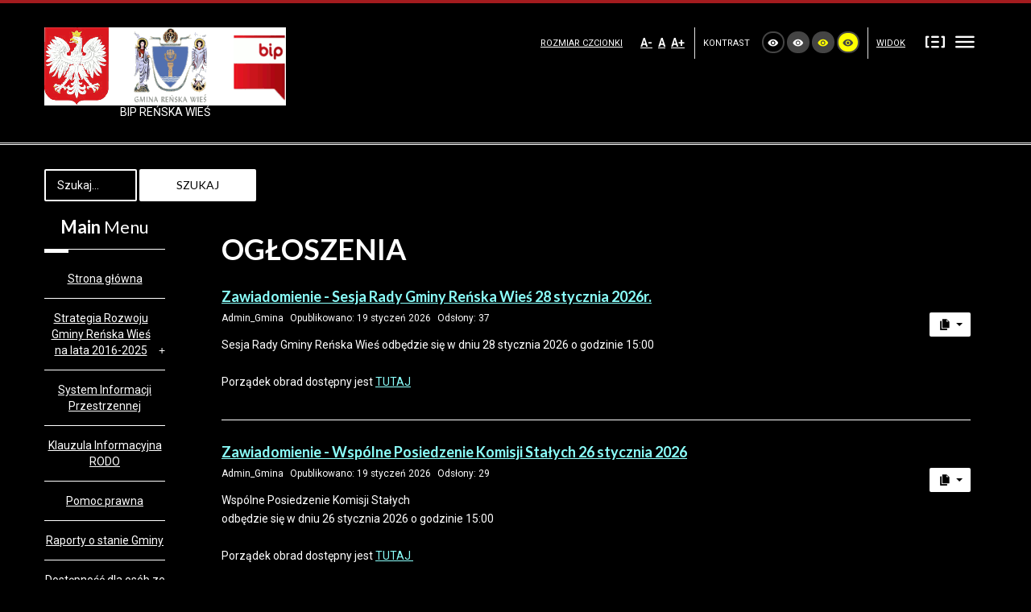

--- FILE ---
content_type: text/html; charset=utf-8
request_url: https://bip.renskawies.pl/bip/index.php/ogoszenia-mainmenu-46?contrast=highcontrast
body_size: 6601
content:
<!DOCTYPE html>
<html xmlns="http://www.w3.org/1999/xhtml" xml:lang="pl-pl" lang="pl-pl" dir="ltr">
<head>
		
<meta http-equiv="X-UA-Compatible" content="IE=edge">
<meta name="viewport" content="width=device-width, initial-scale=1.0" />
<base href="https://bip.renskawies.pl/bip/index.php/ogoszenia-mainmenu-46" />
	<meta http-equiv="content-type" content="text/html; charset=utf-8" />
	<meta name="generator" content="Joomla! - Open Source Content Management" />
	<title>Ogłoszenia</title>
	<link href="/bip/index.php/ogoszenia-mainmenu-46?contrast=highcontrast&amp;format=feed&amp;type=rss" rel="alternate" type="application/rss+xml" title="RSS 2.0" />
	<link href="/bip/index.php/ogoszenia-mainmenu-46?contrast=highcontrast&amp;format=feed&amp;type=atom" rel="alternate" type="application/atom+xml" title="Atom 1.0" />
	<link href="/bip/templates/pcj-jgmina-sky/favicon.ico" rel="shortcut icon" type="image/vnd.microsoft.icon" />
	<link href="https://bip.renskawies.pl/bip/index.php/component/search/?contrast=highcontrast&amp;Itemid=307&amp;format=opensearch" rel="search" title="Szukaj BIP Reńska Wieś" type="application/opensearchdescription+xml" />
	<link href="/bip/templates/pcj-jgmina-sky/css/bootstrap.10.css" rel="stylesheet" type="text/css" />
	<link href="/bip/templates/pcj-jgmina-sky/css/bootstrap_responsive.10.css" rel="stylesheet" type="text/css" />
	<link href="/bip/templates/pcj-jgmina-sky/css/template.10.css" rel="stylesheet" type="text/css" />
	<link href="/bip/templates/pcj-jgmina-sky/css/template_responsive.10.css" rel="stylesheet" type="text/css" />
	<link href="/bip/templates/pcj-jgmina-sky/css/extended_layouts.10.css" rel="stylesheet" type="text/css" />
	<link href="/bip/templates/pcj-jgmina-sky/css/font_switcher.10.css" rel="stylesheet" type="text/css" />
	<link href="/bip/templates/pcj-jgmina-sky/css/color.10.css" rel="stylesheet" type="text/css" />
	<link href="//fonts.googleapis.com/css?family=Roboto:400,700&amp;subset=latin,latin-ext" rel="stylesheet" type="text/css" />
	<link href="//fonts.googleapis.com/css?family=Lato:400,700&amp;subset=latin,latin-ext" rel="stylesheet" type="text/css" />
	<link href="/bip/templates/pcj-jgmina-sky/css/ikony.css" rel="stylesheet" type="text/css" />
	<link href="/bip/templates/pcj-jgmina-sky/css/custom-all.css" rel="stylesheet" type="text/css" />
	<link href="/bip/templates/pcj-jgmina-sky/css/rwd.css" rel="stylesheet" type="text/css" />
	<link href="/bip/templates/pcj-jgmina-sky/css/tablesaw.stackonly.css" rel="stylesheet" type="text/css" />
	<link href="/bip/templates/pcj-jgmina-sky/css/custom.10.css" rel="stylesheet" type="text/css" />
	<style type="text/css">
div.mod_search89 input[type="search"]{ width:auto; }
	</style>
	<script src="/bip/media/system/js/caption.js?0d0343a7f389186253bdc8fb9f16859d" type="text/javascript"></script>
	<script src="/bip/media/system/js/html5fallback.js" type="text/javascript"></script>
	<script src="/bip/media/jui/js/jquery.min.js?0d0343a7f389186253bdc8fb9f16859d" type="text/javascript"></script>
	<script src="/bip/media/jui/js/jquery-noconflict.js?0d0343a7f389186253bdc8fb9f16859d" type="text/javascript"></script>
	<script src="/bip/media/jui/js/jquery-migrate.min.js?0d0343a7f389186253bdc8fb9f16859d" type="text/javascript"></script>
	<script src="/bip/media/jui/js/bootstrap.min.js?0d0343a7f389186253bdc8fb9f16859d" type="text/javascript"></script>
	<script src="/bip/media/jui/js/jquery.ui.core.min.js?0d0343a7f389186253bdc8fb9f16859d" type="text/javascript"></script>
	<script src="/bip/media/jui/js/jquery.ui.sortable.min.js?0d0343a7f389186253bdc8fb9f16859d" type="text/javascript"></script>
	<script src="/bip/plugins/system/ef4_jmframework/includes/assets/template/js/layout.js" type="text/javascript"></script>
	<script src="/bip/templates/pcj-jgmina-sky/js/jquery.cookie.js" type="text/javascript"></script>
	<script src="/bip/templates/pcj-jgmina-sky/js/fontswitcher.js" type="text/javascript"></script>
	<script src="/bip/templates/pcj-jgmina-sky/js/stickybar.js" type="text/javascript"></script>
	<script src="/bip/templates/pcj-jgmina-sky/js/pagesettings.js" type="text/javascript"></script>
	<script src="/bip/templates/pcj-jgmina-sky/js/jquery.countTo.js" type="text/javascript"></script>
	<script src="/bip/templates/pcj-jgmina-sky/js/scripts.js" type="text/javascript"></script>
	<script src="/bip/templates/pcj-jgmina-sky/js/tra.js" type="text/javascript"></script>
	<script src="/bip/templates/pcj-jgmina-sky/js/tooltip.js" type="text/javascript"></script>
	<script src="/bip/templates/pcj-jgmina-sky/js/tablesaw.stackonly.js" type="text/javascript"></script>
	<script type="text/javascript">
jQuery(window).on('load',  function() {
				new JCaption('img.caption');
			});jQuery(function($){ initTooltips(); $("body").on("subform-row-add", initTooltips); function initTooltips (event, container) { container = container || document;$(container).find(".hasTooltip").tooltip({"html": true,"container": "body"});} });
	</script>

<link href="/bip/templates/pcj-jgmina-sky/images/favicon.ico" rel="Shortcut Icon" />
<script type="text/javascript">
	window.cookiePath = '/bip';
</script>

<script type="text/javascript">
if(window.MooTools)
{
   if (MooTools != undefined) {
      var mHide = Element.prototype.hide;
      Element.implement({
         hide: function() {
            if (this.hasClass("hasTooltip")) {
               return this;
            }
            mHide.apply(this, arguments);
         }
      });
   }
}
jQuery(function(){
  var $searchlink = jQuery('#searchtoggl i');
  var $searchbar  = jQuery('#searchbar');
  
  jQuery('#search-ikon a').on('click', function(e){
    e.preventDefault();
    
    if(jQuery(this).attr('id') == 'searchtoggl') {
      
	   if(!$searchbar.is(":visible")) { 
        // if invisible we switch the icon to appear collapsable
        $searchlink.removeClass('fa-search').addClass('fa-close');
      } else {
        // if visible we switch the icon to appear as a toggle
        $searchlink.removeClass('fa-close').addClass('fa-search');
      }
	  
	  
	  
      $searchbar.slideToggle(300, function(){
        // callback after search bar animation
      });
    }
  });
  
  //jQuery('#searchform').submit(function(e){
    //e.preventDefault(); // stop form submission
  //});
});
</script>
<script type='text/javascript'>




	    
        jQuery(function () {
			
  jQuery('[data-toggle="tooltip"]').tooltip()
})  


</script>  </head>
<body class="   sticky-bar topbar2 highcontrast ">
  <div id="jm-allpage">
  	  		  		  			  		  			
<header id="jm-bar" class="" role="banner">
<div id="topline"></div>
		<div id="jm-logo-nav">
		<div id="jm-logo-nav-in" class="container-fluid">
        <div class="row-fluid">
        	<div class="span4">
						<div id="jm-logo-sitedesc" class="pull-left">
								<div id="jm-logo">
					<a href="https://bip.renskawies.pl/bip/">
												<img src="https://bip.renskawies.pl/bip/images/logo2.png" alt="BIP Reńska Wieś" />
											</a>
				</div>
												<div id="jm-sitedesc">
					BIP REŃSKA WIEŚ				</div>
							</div>
			            </div>
            	<div id="page-settings" class="span8">
                					<div id="jm-page-settings" class="pull-right">
					<ul class="nav menu">
                    	                        							<li class="resizer-label">
								<span class="separator">Rozmiar czcionki</span>
							</li>
                        
                        
                        
						<li class="resizer">
							<a data-toggle="tooltip" data-placement="bottom" href="#" class="jm-font-smaller hasTooltip" title="Mniejsza czcionka">A-</a>
							<a data-toggle="tooltip" data-placement="bottom" href="#" class="jm-font-normal hasTooltip" title="Domyślna czcionka">A</a>
							<a data-toggle="tooltip" data-placement="bottom" href="#" class="jm-font-larger hasTooltip" title="Większa czcionka">A+</a>
						</li>
																			<li class="contrast-label">
								<span class="separator">Kontrast</span>
							</li>
							<li class="contrast">
  <a data-toggle="tooltip" data-placement="bottom" href="/bip/index.php/ogoszenia-mainmenu-46?contrast=normal" class="jm-normal hasTooltip" title="Przełącz się na tryb domyślny."><span class="icon-tool_visibility"></span></a>
						
								<a data-toggle="tooltip" data-placement="bottom"  href="/bip/index.php/ogoszenia-mainmenu-46?contrast=highcontrast" class="jm-highcontrast hasTooltip" title="Wysoki kontrast - tryb czarny i biały"><span class="icon-tool_visibility"></span></a>
								<a data-toggle="tooltip" data-placement="bottom" href="/bip/index.php/ogoszenia-mainmenu-46?contrast=highcontrast2" class="jm-highcontrast2 hasTooltip" title="Wysoki kontrast - tryb czarny i żółty"><span class="icon-tool_visibility"></span></a>
								<a  data-toggle="tooltip" data-placement="bottom"  href="/bip/index.php/ogoszenia-mainmenu-46?contrast=highcontrast3" class="jm-highcontrast3 hasTooltip" title="Wysoki kontrast - tryb żółty i czarny"><span class="icon-tool_visibility"></span></a>
							</li>
												                        	<li class="container-width-label">
                              <span class="separator">Widok</span>
                            </li>
							<li class="container-width">
                            
                          
								<a  data-toggle="tooltip" data-placement="bottom"  href="/bip/index.php/ogoszenia-mainmenu-46?width=fixed" class="jm-fixed hasTooltip" title="Przełącz się na stały układ strony."><span class="icon-tool_uklad_waski"></span>Stały układ</a>
								<a  data-toggle="tooltip" data-placement="bottom"  href="/bip/index.php/ogoszenia-mainmenu-46?width=wide" class="jm-wide hasTooltip" title="Przełącz się na szeroki układ strony."><span class=" icon-tool_uklad_szer"></span>Szeroki układ</a>
							</li>
											
                                                 
                        					</ul>
				</div>
				                </div>
            </div>
            
		</div>
	</div>
	    <div id="jm-main-nav">
    <div class="container-fluid">
    	<div class="row-fluid">
            <div class="span12" style="position:relative;">
			                        </div>
            </div>
            </div>
    </div>
</header>
  		  			<section id="jm-main">
	<div class="container-fluid">
				<div class="row-fluid">
			<div id="jm-breadcrumbs" class="span12 ">
				    <div class="jm-module-raw ">
        <div class="search mod_search89">
	<form action="/bip/index.php/ogoszenia-mainmenu-46" method="post" class="form-inline">
		<label for="mod-search-searchword1" class="element-invisible">WYSZUKAJ</label> <input name="searchword" id="mod-search-searchword1" maxlength="200"  class="inputbox search-query" type="search" size="10" placeholder="Szukaj..." /> <button class="button btn btn-primary" onclick="this.form.searchword.focus();">Szukaj</button>		<input type="hidden" name="task" value="search" />
		<input type="hidden" name="option" value="com_search" />
		<input type="hidden" name="Itemid" value="307" />
	</form>
</div>
    </div>

			</div>
		</div>
				<div class="row-fluid">
			<div id="jm-content" class="span10 offset2" data-xtablet="span12" data-tablet="span12" data-mobile="span12">
												<main id="jm-maincontent" role="main">
					<div class="blog" itemscope itemtype="http://schema.org/Blog">
			<div class="page-header">
			<h1> Ogłoszenia </h1>
		</div>
	
	
	
	
	
				<div class="items-leading clearfix">
							<div class="leading-0"
					itemprop="blogPost" itemscope itemtype="http://schema.org/BlogPosting">
					
	<div class="page-header">
					<h2 itemprop="name">
									<a href="/bip/index.php/ogoszenia-mainmenu-46/8873-zawiadomienie-sesja-rady-gminy-renska-wies-28-stycznia-2026r" itemprop="url">
						Zawiadomienie - Sesja Rady Gminy Reńska Wieś 28 stycznia 2026r.					</a>
							</h2>
		
		
		
			</div>

	
<div class="icons">
	
					<div class="btn-group pull-right">
				<button class="btn dropdown-toggle" type="button" id="dropdownMenuButton-8873" aria-label="User tools"
				data-toggle="dropdown" aria-haspopup="true" aria-expanded="false">
					<span class="icon-cog" aria-hidden="true"></span>
					<span class="caret" aria-hidden="true"></span>
				</button>
								<ul class="dropdown-menu" aria-labelledby="dropdownMenuButton-8873">
											<li class="print-icon"> <a href="/bip/index.php/ogoszenia-mainmenu-46/8873-zawiadomienie-sesja-rady-gminy-renska-wies-28-stycznia-2026r?tmpl=component&amp;print=1&amp;layout=default" title="Print article < Zawiadomienie - Sesja Rady Gminy Reńska Wieś 28 stycznia 2026r. >" onclick="window.open(this.href,'win2','status=no,toolbar=no,scrollbars=yes,titlebar=no,menubar=no,resizable=yes,width=640,height=480,directories=no,location=no'); return false;" rel="nofollow">			<span class="icon-print" aria-hidden="true"></span>
		Drukuj	</a> </li>
																<li class="email-icon"> <a href="/bip/index.php/component/mailto/?tmpl=component&amp;template=pcj-jgmina-sky&amp;link=2b04b30c4474fa46d3938064680ce396a3025a08" title="Email this link to a friend" onclick="window.open(this.href,'win2','width=400,height=450,menubar=yes,resizable=yes'); return false;" rel="nofollow">			<span class="icon-envelope" aria-hidden="true"></span>
		E-mail	</a> </li>
														</ul>
			</div>
		
	</div>


			<dl class="article-info muted">

		
			<dt class="article-info-term">
									Szczegóły							</dt>

							<dd class="createdby" itemprop="author" itemscope itemtype="https://schema.org/Person">
					<span itemprop="name">Admin_Gmina</span>	</dd>
			
			
			
			
										<dd class="published">
				<span class="icon-calendar" aria-hidden="true"></span>
				<time datetime="2026-01-19T21:50:25+00:00" itemprop="datePublished">
					Opublikowano: 19 styczeń 2026				</time>
			</dd>			
		
					
			
										<dd class="hits">
					<span class="icon-eye-open" aria-hidden="true"></span>
					<meta itemprop="interactionCount" content="UserPageVisits:37" />
					Odsłony: 37			</dd>						</dl>




<p>Sesja Rady Gminy Reńska Wieś odbędzie się w dniu 28 stycznia 2026 o godzinie 15:00<br data-rich-text-line-break="true" /><br data-rich-text-line-break="true" />Porządek obrad dostępny jest <a href="https://ssl.esesja.pl/posiedzenie8/2faebbd9-b6db-4">TUTAJ</a></p>



				</div>
									</div><!-- end items-leading -->
	
	
																	<div class="items-row cols-1 row-0 row-fluid clearfix">
						<div class="span12">
				<div class="item column-1"
					itemprop="blogPost" itemscope itemtype="http://schema.org/BlogPosting">
					
	<div class="page-header">
					<h2 itemprop="name">
									<a href="/bip/index.php/ogoszenia-mainmenu-46/8872-zawiadomienie-wspolne-posiedzenie-komisji-stalych-26-stycznia-2026" itemprop="url">
						Zawiadomienie - Wspólne Posiedzenie Komisji Stałych 26 stycznia 2026					</a>
							</h2>
		
		
		
			</div>

	
<div class="icons">
	
					<div class="btn-group pull-right">
				<button class="btn dropdown-toggle" type="button" id="dropdownMenuButton-8872" aria-label="User tools"
				data-toggle="dropdown" aria-haspopup="true" aria-expanded="false">
					<span class="icon-cog" aria-hidden="true"></span>
					<span class="caret" aria-hidden="true"></span>
				</button>
								<ul class="dropdown-menu" aria-labelledby="dropdownMenuButton-8872">
											<li class="print-icon"> <a href="/bip/index.php/ogoszenia-mainmenu-46/8872-zawiadomienie-wspolne-posiedzenie-komisji-stalych-26-stycznia-2026?tmpl=component&amp;print=1&amp;layout=default" title="Print article < Zawiadomienie - Wspólne Posiedzenie Komisji Stałych 26 stycznia 2026 >" onclick="window.open(this.href,'win2','status=no,toolbar=no,scrollbars=yes,titlebar=no,menubar=no,resizable=yes,width=640,height=480,directories=no,location=no'); return false;" rel="nofollow">			<span class="icon-print" aria-hidden="true"></span>
		Drukuj	</a> </li>
																<li class="email-icon"> <a href="/bip/index.php/component/mailto/?tmpl=component&amp;template=pcj-jgmina-sky&amp;link=7cf9e956c3f45a450bca3323fa6b188943690a2e" title="Email this link to a friend" onclick="window.open(this.href,'win2','width=400,height=450,menubar=yes,resizable=yes'); return false;" rel="nofollow">			<span class="icon-envelope" aria-hidden="true"></span>
		E-mail	</a> </li>
														</ul>
			</div>
		
	</div>


			<dl class="article-info muted">

		
			<dt class="article-info-term">
									Szczegóły							</dt>

							<dd class="createdby" itemprop="author" itemscope itemtype="https://schema.org/Person">
					<span itemprop="name">Admin_Gmina</span>	</dd>
			
			
			
			
										<dd class="published">
				<span class="icon-calendar" aria-hidden="true"></span>
				<time datetime="2026-01-19T21:45:23+00:00" itemprop="datePublished">
					Opublikowano: 19 styczeń 2026				</time>
			</dd>			
		
					
			
										<dd class="hits">
					<span class="icon-eye-open" aria-hidden="true"></span>
					<meta itemprop="interactionCount" content="UserPageVisits:29" />
					Odsłony: 29			</dd>						</dl>




<p>Wspólne Posiedzenie Komisji Stałych <br />odbędzie się w dniu 26 stycznia 2026 o godzinie 15:00<br /> <br />Porządek obrad dostępny jest <a href="https://ssl.esesja.pl/posiedzenie8/bee19441-6d03-4">TUTAJ </a> </p>



				</div>
				<!-- end item -->
							</div><!-- end span -->
							</div><!-- end row -->
						
			<div class="items-more">
			
<ol class="nav nav-tabs nav-stacked">
			<li>
			<a href="/bip/index.php/ogoszenia-mainmenu-46/8871-obwieszczenie-wojewody-opolskiego-z-dnia-5-stycznia-2026-r-o-przeprowadzeniu-kwalifikacji-wojskowej-na-obszarze-wojewodztwa-opolskiego-w-2026-r">
				Obwieszczenie Wojewody Opolskiego z dnia 5 stycznia 2026 r. o przeprowadzeniu kwalifikacji wojskowej na obszarze województwa opolskiego w 2026 r.</a>
		</li>
			<li>
			<a href="/bip/index.php/ogoszenia-mainmenu-46/8868-zawiadomienie-komisja-skarg-wnioskow-i-petycji-w-dniu-21-stycznia-2026">
				Zawiadomienie - Komisja Skarg Wniosków i Petycji w dniu 21 stycznia 2026</a>
		</li>
			<li>
			<a href="/bip/index.php/ogoszenia-mainmenu-46/8867-ogloszenia-o-przetargach-pisma-krajowego-osrodka-wsparcia-rolnictwa-oddzial-terenowy-w-opolu">
				Ogłoszenia o przetargach - pisma Krajowego Ośrodka Wsparcia Rolnictwa, Oddział Terenowy w Opolu </a>
		</li>
			<li>
			<a href="/bip/index.php/ogoszenia-mainmenu-46/[base64]">
				Zawiadomienie Regionalnego Dyrektora Ochrony Środowiska w Opolu z dnia 15.01.2026 r. dot. złożonego wniosku o wydanie decyzji o środowiskowych uwarunkowaniach dla przedsięwzięcia pn.: "Farma Wiatrowa Reńska Wieś"</a>
		</li>
	</ol>
		</div>
	
				<div class="pagination">
							<p class="counter pull-right"> Strona 1 z 614 </p>
						<ul>
	<li class="pagination-start"><span class="pagenav">start</span></li>
	<li class="pagination-prev"><span class="pagenav">Poprzedni artykuł</span></li>
			<li><span class="pagenav">1</span></li>			<li><a href="/bip/index.php/ogoszenia-mainmenu-46?contrast=highcontrast&amp;start=2" class="pagenav">2</a></li>			<li><a href="/bip/index.php/ogoszenia-mainmenu-46?contrast=highcontrast&amp;start=4" class="pagenav">3</a></li>			<li><a href="/bip/index.php/ogoszenia-mainmenu-46?contrast=highcontrast&amp;start=6" class="pagenav">4</a></li>			<li><a href="/bip/index.php/ogoszenia-mainmenu-46?contrast=highcontrast&amp;start=8" class="pagenav">5</a></li>			<li><a href="/bip/index.php/ogoszenia-mainmenu-46?contrast=highcontrast&amp;start=10" class="pagenav">6</a></li>			<li><a href="/bip/index.php/ogoszenia-mainmenu-46?contrast=highcontrast&amp;start=12" class="pagenav">7</a></li>			<li><a href="/bip/index.php/ogoszenia-mainmenu-46?contrast=highcontrast&amp;start=14" class="pagenav">8</a></li>			<li><a href="/bip/index.php/ogoszenia-mainmenu-46?contrast=highcontrast&amp;start=16" class="pagenav">9</a></li>			<li><a href="/bip/index.php/ogoszenia-mainmenu-46?contrast=highcontrast&amp;start=18" class="pagenav">10</a></li>		<li class="pagination-next"><a title="Następny artykuł" href="/bip/index.php/ogoszenia-mainmenu-46?contrast=highcontrast&amp;start=2" class="hasTooltip pagenav">Następny artykuł</a></li>
	<li class="pagination-end"><a title="koniec" href="/bip/index.php/ogoszenia-mainmenu-46?contrast=highcontrast&amp;start=1226" class="hasTooltip pagenav">koniec</a></li>
</ul>
 </div>
	</div>

				</main>
											</div>
						<aside id="jm-left" role="complementary" class="span2 offset-12" data-xtablet="span12 first-span" data-tablet="span12 first-span" data-mobile="span12 first-span">
				<div class="">
					<div class="row-fluid"><div class="span0">	<div class="jm-module _menu">
		<div  class="jm-module-in">
					   		<h3 class="jm-title "><span>Main</span> Menu</h3>
		   			    <div class="jm-module-content clearfix ">
		    	<ul class="nav menu mod-list">
<li class="item-292 default"><a href="/bip/index.php" >Strona główna</a></li><li class="item-471 parent"><a href="/bip/index.php/strategia-rozwoju-gminy-reska-wie-na-lata-2016-2025" >Strategia Rozwoju Gminy Reńska Wieś na lata 2016-2025</a></li><li class="item-472"><a href="/bip/index.php/sip" >System Informacji Przestrzennej</a></li><li class="item-500"><a href="/bip/index.php/rodobip" >Klauzula Informacyjna RODO</a></li><li class="item-504"><a href="/bip/index.php/pomoc-prawna" >Pomoc prawna</a></li><li class="item-518"><a href="/bip/index.php/raporty-o-stanie-gminy-sp-245969878" target="_blank">Raporty o stanie Gminy</a></li><li class="item-650"><a href="/bip/index.php/dostepnosc-dla-osob-ze-szczegolnymi-potrzebami" >Dostępność dla osób ze szczególnymi potrzebami</a></li><li class="item-663"><a href="/bip/index.php/dane-przestrzenne" >Dane przestrzenne</a></li><li class="item-307 current active"><a href="/bip/index.php/ogoszenia-mainmenu-46" >Ogłoszenia</a></li><li class="item-271 parent"><a href="/bip/index.php/wadze-gminy-mainmenu-10" >Władze Gminy</a></li><li class="item-635 parent"><a href="/bip/index.php/modzieowa-rada-gminy-kadencja-2019-2021" >Młodzieżowa Rada Gminy Reńska Wieś</a></li><li class="item-289 parent"><a href="/bip/index.php/prawo-miejscowe-mainmenu-28" >Prawo miejscowe</a></li><li class="item-273 parent"><a href="/bip/index.php/finanse-mainmenu-12" >Finanse</a></li><li class="item-359 parent"><a href="/bip/index.php/gospodarka-mieniem-komunalnym-mainmenu-98" >Gospodarka mieniem komunalnym</a></li><li class="item-275 parent"><a href="/bip/index.php/dla-inwestora-mainmenu-14" >Dla inwestora</a></li><li class="item-276 parent"><a href="/bip/index.php/zamwienia-publiczne-mainmenu-15" >Zamówienia publiczne</a></li><li class="item-649"><a href="/bip/index.php/fundusze-budetu-pastwa-i-fundusze-celowe" >Fundusze Budżetu Państwa i fundusze celowe</a></li><li class="item-278 parent"><a href="/bip/index.php/urzd-gminy-mainmenu-17" >Urząd Gminy</a></li><li class="item-279 parent"><a href="/bip/index.php/jednostki-pomocnicze-gminy-mainmenu-18" >Jednostki pomocnicze Gminy</a></li><li class="item-293 parent"><a href="/bip/index.php/owiadczenia-majtkowe-mainmenu-32" >Oświadczenia majątkowe</a></li><li class="item-280 parent"><a href="/bip/index.php/jednostki-organizacyjne-mainmenu-19" >Jednostki organizacyjne</a></li><li class="item-374 parent"><a href="/bip/index.php/wsppraca-mainmenu-113" >Współpraca</a></li><li class="item-283"><a href="/bip/index.php/fundusze-unii-europejskiej-mainmenu-22" >Fundusze Unii Europejskiej</a></li><li class="item-295 parent"><a href="/bip/index.php/wybory-mainmenu-34" >Wybory i referenda</a></li><li class="item-297 parent"><a href="/bip/index.php/kontrole-mainmenu-36" >Kontrole</a></li><li class="item-298 parent"><a href="/bip/index.php/dane-techniczne-mainmenu-37" >Dane techniczne</a></li><li class="item-394 parent"><a href="/bip/index.php/ochrona-rodowiska-mainmenu-133" >Ochrona środowiska</a></li><li class="item-460 parent"><a href="/bip/index.php/zarzdzenia-wojta-gminy-reska-wie" >Zarządzenia Wójta Gminy Reńska Wieś</a></li><li class="item-463 parent"><a href="/bip/index.php/umowy" >Umowy</a></li><li class="item-484 parent"><a href="/bip/index.php/petycjep-sp-896452195" >Petycje</a></li><li class="item-697"><a href="/bip/index.php/sygnalisci" >Sygnaliści</a></li></ul>
	      
		    </div>
		</div>
	</div>
	</div></div>				</div>
			</aside>
								</div>
	</div>
</section>
  		  			<section id="jm-footer-mod" class="">
	<div id="jm-footer-mod-in" class="container-fluid">
		<div class="row-fluid jm-flexiblock jm-footer"><div class="span12"  data-default="span12" data-wide="span12" data-normal="span12" data-xtablet="span12" data-tablet="span100" data-mobile="span100"><div class="row-fluid"><div class="span0">    <div class="jm-module-raw ">
        

<div class="custom"  >
	<p> </p>
<table border="0" align="center">
<tbody>
<tr>
<td style="font-size: 14px; font-family: Arial,Helvetica,sans-serif;" align="center">
<p style="font-size: 14px; color: #000000;"><strong>Urząd Gminy Reńska Wieś</strong></p>
<p>ul. Pawłowicka 1</p>
<p>47-208 Reńska Wieś</p>
</td>
<td class="smalldark" style="font-size: 14px; margin: 0px; font-family: Arial,Helvetica,sans-serif; padding: 0px;" align="center"><address class="small"> tel. 77-405-32-11</address><address class="small">faks. 77-405-32-10</address><address class="small">e-mail: <span id="cloak29596"><a href="mailto:ug@renskawies.pl">ug@renskawies.pl</a></span></address></td>
</tr>
<tr>
<td colspan="2">
<p style="font-size: 14px; font-family: Arial,Helvetica,sans-serif;" align="center"><strong>Rachunek bankowy Urzędu Gminy</strong></p>
<p style="font-size: 14px; font-family: Arial,Helvetica,sans-serif;" align="center">Powiatowy Bank Spółdzielczy w Kędzierzynie-Koźlu,<br />Nr: 02-8882-1032-2001-0010-0146-0001</p>
<p style="font-size: 14px; font-family: Arial,Helvetica,sans-serif;" align="center">Numer Identyfikacji Podatkowej: 7492089126</p>
</td>
</tr>
</tbody>
</table>
<p> </p></div>
    </div>
</div></div></div></div>	</div>
</section>
  		  			<footer id="jm-footer" role="contentinfo">
	<div id="jm-footer-in" class="container-fluid">
				<div id="jm-poweredby" class="pull-left">
		<a title="Szablony dla Joomla zgodne z WCAG 2.0. Projekt współfinansowany ze środków Ministerastwa Administracji i Cyfryzacji" href="http://dostepny.joomla.pl"><img src="/bip/templates/pcj-jgmina-sky/images/footer/kds16px.png" alt="Logo projektu" /> Kuźnia Dostępnych Stron</a> 
		</div>		
        		</div>
</footer>
  		  			
  		  	  </div>
</body>
</html>

--- FILE ---
content_type: text/css
request_url: https://bip.renskawies.pl/bip/templates/pcj-jgmina-sky/css/color.10.css
body_size: 372
content:
ul.adres-ikony li.adres-marker::before,
ul.adres-ikony li.adres-tel::before,
ul.adres-ikony li.adres-faks::before,
ul.adres-ikony li.adres-mail::before,
ul.adres-ikony li.adres-godz::before,
.btn-search,
.social-footer ul li a:hover,
#jm-footer-mod .nav.menu > li > a,
#ictip a.close,
.fp-promocja,
.bottom-mod p,
.bottom-mod h3,
.slide-desc-text-default a.readmore,
h1.componentheading,
.tag-category > h1,
.page-header > h1,
.content-category > h1,
.categories-list > h1,
.blog-featured > h1,
.contact-category > h1,
.contact > h1,
.newsfeed-category > h1,
h1.page-title,
.finder > h1,
.weblink-category > h1,
.edit > h1,
.adresmod dd.adr::before,
.adresmod dd.tel::before,
.adresmod dd.email::before,
.ikona-kafelek:hover,
.ikona-kafelek-big:hover,
.ic-value {
  color: #a31b1e;
}
.icagenda_header a:hover,
.bottom-mod .btn-more:hover {
  background: #cf2c2f;
}
.slide-desc-text-default a.readmore:hover {
  background: #de3336;
}
#jm-footer {
  border-bottom: #a31b1e solid 4px;
}
.tooltip-inner {
  background-color: #a31b1e;
}
.tooltip.top .tooltip-arrow {
  border-top-color: #a31b1e;
}
.tooltip.right .tooltip-arrow {
  border-right-color: #a31b1e;
}
.tooltip.left .tooltip-arrow {
  border-left-color: #a31b1e;
}
.tooltip.bottom .tooltip-arrow {
  border-bottom-color: #a31b1e;
}
.jm-module .jm-title {
  border-bottom: #a31b1e solid 1px;
}
.jm-module .jm-title::before {
  background: #a31b1e none repeat scroll 0 0;
}
.jblue,
.ikona-kafelek,
.ikona-kafelek-big,
.bottom-mod .btn-more,
.homeclass #jm-bottom1,
.icagenda_header a,
.btn.back_button:hover,
.magazine-category-title {
  background: #a31b1e;
}
.slide-desc-bg-default {
  background-color: rgba(163, 27, 30, 0.7);
}


--- FILE ---
content_type: text/css
request_url: https://bip.renskawies.pl/bip/templates/pcj-jgmina-sky/css/custom-all.css
body_size: 3176
content:
#jm-allpage {
    position: relative;
    background: none;
}
#jm-maincontent {
    background: #FFF;
    padding: 20px;
    box-shadow: 0 0px 25px 0 rgba(0, 0, 0, 0.04), 0 0px 25px 0 rgba(0, 0, 0, 0.04);
}
.homeclass #jm-maincontent {
    display: none;
}
#jm-right .jm-module-in,
#jm-bottom1 .jm-module-in {
    background: #FFF;
    padding: 20px;
    box-shadow: 0 0px 25px 0 rgba(0, 0, 0, 0.04), 0 0px 25px 0 rgba(0, 0, 0, 0.04);
}
.homeclass #jm-bottom1 .jm-module-in {
    background: none;
    border-radius: 0px;
    box-shadow: 0px 0px 0px 0px;
}
#jm-right .color-ms .jm-module-in {
    background: none;
    padding: 0;
    box-shadow: none;
    -webkit-border-radius: 0px;
    -moz-border-radius: 0px;
    border-radius: 0px;
}
table.category td.list-date,
table.category td.list-hits {
    text-align: center;
}
#jm-allpage .jm-module.color-ms {
    color: #ffffff;
    padding: 20px;
    box-shadow: 0 0px 25px 0 rgba(0, 0, 0, 0.04), 0 0px 25px 0 rgba(0, 0, 0, 0.04);
}
#jm-allpage .jm-module.color-ms .jm-title {
    color: #ffffff;
    border-bottom: #fff solid 1px;
}
#jm-allpage .jm-module.color-ms .jm-title::before {
    background: #fff none repeat scroll 0 0;
    content: "";
    height: 5px;
    left: 0;
    position: absolute;
    top: 100%;
    width: 20%;
}
.icons .btn {
    border: none;
}
#jm-bottom1 {
    background: none;
    color: #444444;
    padding-bottom: 30px;
    padding-top: 0px;
}
#jm-allpage,
#jm-top1,
#jm-main {
    background: none;
}
#jm-header-content .jm-module:first-child {
    margin: 0px;
}
#jm-header-content-in .jm-module-in {
    min-height: 300px;
}
#jm-content-top .jm-module-in,
#jm-right .jm-module-in,
#jm-top1-in .jm-module-in,
.bottom-mod .jm-module-in,
#jm-header-content-in .jm-module-in {
    background: #FFF;
    padding: 20px;
    box-shadow: 0 0px 25px 0 rgba(0, 0, 0, 0.04), 0 0px 25px 0 rgba(0, 0, 0, 0.04);
}
.djslider-default {
    -webkit-box-shadow: 0px 0px 5px 0px rgba(199, 199, 199, 1);
    -moz-box-shadow: 0px 0px 5px 0px rgba(199, 199, 199, 1);
    box-shadow: 0px 0px 5px 0px rgba(199, 199, 199, 1);
    -webkit-border-radius: 5px;
    -moz-border-radius: 5px;
    border-radius: 5px;
    height: 100%;
	  background: #444;
}
.slide-desc {
    height: 100%;
}
.slide-desc-in {
    height: 100%
}
.slide-desc-text-default a.readmore {
    background: #fff;
    padding: 6px 20px;
    text-transform: uppercase;
    text-align: center;
    line-height: 18px;
    font-weight: bold;
}
.slide-desc-text-default a.readmore:hover {
    text-decoration: none;
    color: #FFF;
}
.homeclass #jm-bottom1 {
    padding-top: 60px;
    padding-bottom: 30px;
    color: #fff;
}
.homeclass #jm-bottom1 h4 a {
    color: #FFF;
}
.homeclass #jm-bottom1 h4 a:hover {
    color: #3a3a3a;
}
#jm-bottom1 h4 a {
    position: relative;
    padding-left: 20px;
}
#jm-bottom1 h4 a::before {
    content: "\e60b";
    font-family: "icomoon";
    left: 0;
    position: absolute;
    top: 0;
}
#jm-bottom2 {
    padding-top: 60px;
    padding-bottom: 0px;
    background: none;
    color: #6d6d6d;
}
#jm-bottom3 {
    border: none;
    padding-top: 30px;
    padding-bottom: 30px;
    background: none;
    color: #6d6d6d;
}
.jm-module .jm-title span {
    font-weight: bold;
}
.homeclass #jm-bottom1 .jm-module .jm-title,
.homeclass #jm-bottom1 .moduletable > h3 {
    color: #fff;
    padding-bottom: 15px;
    border-bottom: #FFF solid 1px;
    position: relative;
}
.homeclass #jm-bottom1 .jm-module .jm-title::before {
    background: #FFF none repeat scroll 0 0;
    content: "";
    height: 5px;
    left: 0;
    position: absolute;
    top: 100%;
    width: 20%;
}
#jm-bottom2 .jm-module .jm-title,
#jm-bottom2 .moduletable > h3 {
    color: #444444;
}
#jm-bottom3 .jm-module .jm-title,
#jm-bottom3 .moduletable > h3 {
    padding-right: 50px;
    position: relative;
}
#jm-bottom3 .jm-module .jm-title {
    height: 48px;
}
#jm-bottom3 .jm-module .jm-title::after {
    position: absolute;
    content: "\e611";
    font-family: "icomoon";
    right: 0;
    top: 0;
    font-size: 40px;
}
.zs-urzad.iko-startowa {
    margin-bottom: 15px;
}
.bottom-mod {
    text-align: center;
    min-height: 230px;
}
.bottom-mod i {
    font-size: 50px;
    line-height: 56px;
}
.bottom-mod h3 {
    font-size: 18px;
    padding: 0;
    margin: 5px 0 10px 0;
    font-weight: 400;
}
.bottom-mod h3 span {
    font-weight: 700;
}
.bottom-mod p {
    margin-bottom: 10px;
    line-height: 20px;
}
.bottom-mod .btn-more {
    text-transform: uppercase;
    color: #FFF;
    font-size: 14px;
    font-weight: bold;
    padding: 6px 20px;
}
.bottom-mod .btn-more:hover {
    text-decoration: none;
}
#jm-bottom3 .bip ul li a {
    position: relative;
    padding-left: 20px;
}
#jm-bottom3 .bip ul li a:hover {
    color: #3c3c3b;
    text-decoration: none;
}
#jm-bottom3 .bip ul li a::before {
    content: "\e60b";
    font-family: "icomoon";
    left: 0;
    position: absolute;
    top: 0;
    line-height: 18px;
}
#jm-bottom3 .bip ul li {
    background: none;
    padding: 0;
    line-height: 24px;
}
.slide-desc-text-default .slide-title {
    font-weight: normal;
    line-height: 24.2px;
}
.slide-desc-text-default .slide-title a {
    color: #fff;
    font-family: "Lato", serif;
    font-size: 22px;
    font-weight: 400;
    line-height: 1.1;
}
.slide-desc-text-default .slide-title a:hover {
    text-decoration: none;
}
.slide-desc-text-default .slide-text {
    line-height: 20px;
    margin-bottom: 10px;
}
.slide-desc-text-default a.readmore {
    float: left;
}
#page-settings .nav.menu {
    margin: 0;
    *zoom: 1;
}
#page-settings .nav.menu:before,
#page-settings .nav.menu:after {
    display: table;
    content: "";
    line-height: 0;
}
#page-settings .nav.menu:after {
    clear: both;
}
#page-settings .nav.menu > li {
    float: left;
    background: none;
    margin: 0;
    padding: 0 10px;
}
#page-settings .nav.menu li a,
#page-settings .nav.menu li span.separator {
    line-height: 39px;
}
#page-settings .nav.menu > li > a,
#page-settings .nav.menu > li > span.separator,
#page-settings .nav.menu > li > div > a {
    padding: 0;
    margin: 0;
    border: none;
}
#page-settings .nav.menu ul,
#page-settings .nav.menu > li.parent > a:after,
#page-settings .nav.menu > li.parent > span.separator:after {
    display: none;
}
#jm-allpage #jm-page-settings .nav.menu li.contrast-label {
    border-right: none;
    padding-right: 5px;
}
#jm-allpage #jm-page-settings .nav.menu li.contrast-label span {
    text-decoration: none;
    pointer-events: none;
}
#jm-allpage #jm-page-settings .nav.menu .contrast {
    line-height: 39px;
    border-left: none;
}
#jm-allpage #jm-page-settings .nav.menu .contrast a {
    display: inline-block;
    line-height: 1;
    padding: 4px 5px;
    border: 2px solid #444444;
    -webkit-box-sizing: border-box;
    -moz-box-sizing: border-box;
    box-sizing: border-box;
    border-radius: 50px;
}
#jm-allpage #jm-page-settings .nav.menu .contrast a:hover {
    text-decoration: underline;
}
#jm-allpage #jm-page-settings .nav.menu .contrast .jm-highcontrast {
    background: #444444;
    color: #ffffff;
}
#jm-allpage #jm-page-settings .nav.menu .contrast .jm-highcontrast2 {
    background: #444444;
    color: #ffff00;
}
#jm-allpage #jm-page-settings .nav.menu .contrast .jm-highcontrast3 {
    background: #ffff00;
    color: #444444;
}
#jm-allpage #jm-page-settings .nav.menu .day-night [class^="icon-"],
#jm-allpage #jm-page-settings .nav.menu .day-night [class*=" icon-"] {
    margin-right: 5px;
    vertical-align: top;
    top: 0;
}
#jm-allpage span.jmcontrast-label {   display: none;}
#jm-allpage #jm-page-settings .nav.menu .container-width {
    line-height: 39px;
}
#jm-allpage #jm-page-settings .nav.menu li.top-sitemap {
    line-height: 39px;
    border-left: #e2e2e2 solid 1px;
}
#jm-allpage #jm-page-settings .nav.menu li.top-bip {
    line-height: 39px;
    border-left: #e2e2e2 solid 1px;
}
#jm-allpage #jm-page-settings .nav.menu li.top-bip a:hover {
    color: #F00;
}
#jm-allpage #jm-page-settings .nav.menu .container-width .container-width-label {
    font-size: 11px;
    text-transform: uppercase;
}
#jm-allpage #jm-page-settings .nav.menu li.contrast-label,
#jm-allpage #jm-page-settings .nav.menu li.container-width-label,
#jm-allpage #jm-page-settings .nav.menu li.resizer-label {
    font-size: 11px;
    text-transform: uppercase;
}
#jm-allpage #jm-page-settings .nav.menu li.container-width-label,
#jm-allpage #jm-page-settings .nav.menu li.contrast-label {
    border-left: #e2e2e2 solid 1px;
}
#jm-allpage #jm-page-settings .nav.menu .container-width a [class^="icon-"],
#jm-allpage #jm-page-settings .nav.menu .container-width a [class*=" icon-"],
#jm-allpage #jm-page-settings .nav.menu .top-sitemap a [class^="icon-"],
#jm-allpage #jm-page-settings .nav.menu .top-sitemap a [class*=" icon-"],
#jm-allpage #jm-page-settings .nav.menu .top-bip a [class^="icon-"],
#jm-allpage #jm-page-settings .nav.menu .top-bip a [class*=" icon-"] {
    line-height: 1;
    padding: 5px 5px;
    border: none;
    -webkit-box-sizing: border-box;
    -moz-box-sizing: border-box;
    box-sizing: border-box;
    font-size: 24px;
}
#jm-allpage #jm-page-settings .nav.menu .top-sitemap a [class^="icon-"],
#jm-allpage #jm-page-settings .nav.menu .top-sitemap a [class*=" icon-"] {
    font-size: 20px;
}
#jm-allpage #jm-page-settings .nav.menu .container-width .jm-fixed [class^="icon-"],
#jm-allpage #jm-page-settings .nav.menu .container-width .jm-fixed [class*=" icon-"] {
    padding-left: 5px;
    padding-right: 5px;
}
.nav.menu > li > div > a {
    background: none;
    padding-top: 14px;
    padding-bottom: 14px;
    padding-left: 0;
    padding-right: 0;
    border-top: 1px solid #e2e2e2;
}
#jm-top-menu {
    padding: 0;
}
#jm-logo-nav {
    padding-top: 30px;
    padding-bottom: 30px;
    text-align: center
}
.scrolled #jm-logo-nav{display:none}
#jm-main-nav {
    border-top: #e2e2e2 solid 1px;
    background: #FFF;
}
#jm-top-menu .jm-module-raw {
    float: none;
}
#jm-header {
    padding-top: 50px;
    padding-bottom: 30px;
    border: none;
    background: none;
}
#jm-top1 {
    border: none;
    padding-top: 0;
}
#jm-header + #jm-top1 {
    border: none;
}
.iccalendar table td div {
    font-size: 12px;
}
.iccalendar table th {
    font-size: 12px;
    font-weight: bold;
}
/** hidden search field **/
#searchbar {
    position: absolute;
    left: 0;
    top: 0;
    display: none;
    width: 90%;
    height: 50px;
    z-index: 9999;
    background: #fff;
}
#jm-top-menu {
    float: left;
}
#search-ikon {
    float: right;
    width: 50px;
    height: 50px;
    line-height: 50px;
    text-align: center;
    border-left: #e2e2e2 solid 1px;
    border-right: #e2e2e2 solid 1px;
}
.btn-search {
    background: none;
    border: none;
    outline: none;
    width: 50px;
    height: 50px;
    line-height: 50px;
    border-right: #e2e2e2 solid 1px;
}
#mod-search-searchword {
    border: none;
    height: 50px;
}
.iccalendar .icagenda_header {
    text-align: left;
}
.icagenda_header a {
    padding: 6px 20px;
    text-transform: uppercase;
    color: #FFF;
    text-align: center;
    margin: 0;
    font-weight: bold;
}
.icagenda_header a:hover {
    text-decoration: none;
}
.iccalendar table {
    margin-bottom: 15px !important;
}
#jm-bottom3 {
    border: none !important;
}
#jm-footer-mod .jm-module .jm-title::before {
    display: none;
}
.social-footer .fa {
    font-size: 20px;
}
.social-footer ul {
    margin: 0px 0;
}
.social-footer ul li {
    display: inline-block;
    margin: 0 2px;
}
.social-footer ul li a {
    color: #3c3c3b;
}
.social-footer ul li a:hover {} .social-footer ul li.bip a {
    font-size: 20px;
}
.social-footer ul li.bip a:hover {
    color: #F00;
}
.social-footer p {
    text-transform: uppercase;
    margin: 0 10px 0 0;
}
.social-footer p,
.social-footer ul {
    float: right;
}
.social-footer p span {
    font-weight: bold;
}
#jm-footer {
    padding: 20px 0;
    line-height: 20px;
    font-size: 14px;
    background: #fff;
    border-top: #e2e2e2 solid 1px;
}
/*.iccalendar table td div { border-radius:30px;}*/
#jm-main {
    background: #fff;
    padding-bottom: 30px;
    padding-top: 60px;
}
#jm-footer-mod {
    padding-top: 60px;
    padding-bottom: 30px;
    background: #fff;
    color: #444444;
}
#jm-footer-img {
    padding: 20px 0;
    background: #fff;
    border-top: #e2e2e2 solid 1px;
}
#jm-footer-mod .jm-module.adresmod .jm-title {
    color: #3c3c3b;
    border: none;
    text-transform: none;
    padding-bottom: 0;
    margin-bottom: 10px;
}
#jm-footer-mod .jm-module.menubotmod .jm-title {
    color: #3c3c3b;
    border: none;
    text-transform: none;
    padding-bottom: 0;
    margin-bottom: 15px;
    padding-top: 30px;
}
#jm-footer-mod .nav.menu > li {
    line-height: 24px;
    padding: 2px 0;
}
#jm-footer-mod .nav.menu > li > a {
    background: none;
    border: none;
    padding: 0px 0px 0px 20px;
    position: relative;
}
#jm-footer-mod .nav.menu > li > a:hover {
    color: #3c3c3b;
}
#jm-footer-mod .nav.menu > li > a::before {
    content: "\e60b";
    font-family: "icomoon";
    left: 0;
    position: absolute;
    top: 0;
    line-height: 18px;
}
.adresmod dl {
    margin: 0;
}
.adresmod h4 {
    font-size: 16px;
    margin-bottom: 15px;
}
.adresmod dt.fn {
    font-size: 16px;
    margin-bottom: 15px;
}
.adresmod dd {
    margin: 0;
}
.adresmod dd.adr ul li {
    padding: 0;
}
.adresmod dd.adr,
.adresmod dd.tel,
.adresmod dd.email {
    margin-bottom: 5px;
    position: relative;
    padding-left: 30px;
}
.adresmod dd.adr::before {
    content: "\e618";
    font-family: "icomoon";
    left: 0;
    position: absolute;
    top: 5px;
    font-size: 26px;
}
.adresmod dd.tel::before {
    content: "\e617";
    font-family: "icomoon";
    left: 0;
    position: absolute;
    top: 0;
    font-size: 22px;
}
.adresmod dd.email::before {
    content: "\e619";
    font-family: "icomoon";
    left: 0;
    position: absolute;
    top: 0;
    font-size: 22px;
}
ul.adres-ikony li.adres-marker::before {
    content: "\e618";
    font-family: "icomoon";
    left: 0;
    position: absolute;
    top: 0;
    font-size: 22px;
}
ul.adres-ikony li.adres-tel::before {
    content: "\e617";
    font-family: "icomoon";
    left: 0;
    position: absolute;
    top: 0;
    font-size: 22px;
}
ul.adres-ikony li.adres-faks::before {
    content: "\e616";
    font-family: "icomoon";
    left: 0;
    position: absolute;
    top: 0;
    font-size: 22px;
}
ul.adres-ikony li.adres-mail::before {
    content: "\e619";
    font-family: "icomoon";
    left: 0;
    position: absolute;
    top: 0;
    font-size: 22px;
}
ul.adres-ikony li.adres-godz::before {
    content: "\e615";
    font-family: "icomoon";
    left: 0;
    position: absolute;
    top: 0;
    font-size: 22px;
}
.project-partners {
    border-bottom: 1px solid #e2e2e2;
    box-sizing: border-box;
    margin: 0 auto 15px;
    padding: 0 0 15px;
    text-align: center;
}
.highcontrast .project-partners {
    border-bottom: 1px solid #fff;
}
.highcontrast2 .project-partners {
    border-bottom: 1px solid #ffff00;
}
.highcontrast3 .project-partners {
    border-bottom: 1px solid #000;
}
.tooltip-inner {
    max-width: 220px;
    padding: 8px;
    color: #fff;
    text-align: center;
    text-decoration: none;
    -webkit-border-radius: 0px;
    -moz-border-radius: 0px;
    border-radius: 0px;
}
.tooltip.top .tooltip-arrow {
    bottom: 0;
    left: 50%;
    margin-left: -5px;
    border-width: 5px 5px 0;
}
.tooltip.right .tooltip-arrow {
    top: 50%;
    left: 0;
    margin-top: -5px;
    border-width: 5px 5px 5px 0;
}
.tooltip.left .tooltip-arrow {
    top: 50%;
    right: 0;
    margin-top: -5px;
    border-width: 5px 0 5px 5px;
}
.tooltip.bottom .tooltip-arrow {
    top: 0;
    left: 50%;
    margin-left: -5px;
    border-width: 0 5px 5px;
}
#jm-content-top .nspArt {
    margin-bottom: 22px;
    border-bottom: #e2e2e2 solid 1px;
}
#jm-content-top .nspArt:last-child {
    border-bottom: none;
}
body.highcontrast .dj-megamenu li.dj-up a.dj-up_a {
    border-bottom: #000 solid 3px;
}
body.highcontrast2 .dj-megamenu li.dj-up a.dj-up_a {
    border-bottom: #000 solid 3px;
}
body.highcontrast3 .dj-megamenu li.dj-up a.dj-up_a {
    border-bottom: #ffff00 solid 3px;
}
body.highcontrast .fp-promocja {
    color: #FFF;
}
body.highcontrast2 .fp-promocja {
    color: #ffff00;
}
body.highcontrast3 .fp-promocja {
    color: #000;
}
.jm-module .jm-title {
    padding-bottom: 15px;
    position: relative;
}
.jm-module .jm-title::before {
    content: "";
    height: 5px;
    left: 0;
    position: absolute;
    top: 100%;
    width: 20%;
}
.jm-module .jm-title span {
    font-weight: bold;
}
.accordion .accordion-group,
.pane-sliders .panel {
    border: 2px solid #e2e2e2;
    border-radius: 2px;
    padding: 0 25px;
}
.accordion-heading .accordion-toggle {
    color: #444444;
    font-family: "Lato", serif;
    font-size: 14px;
    font-weight: 700;
}
.contact dl.contact-address {
    margin: 20px 0;
}
.contact dl.contact-position dd {
    font-size: 16px;
}
#ictip a.close {
    opacity: 1;
    display: block;
    position: absolute;
    right: 15px;
    text-decoration: none !important;
    top: 15px;
    width: auto;
}
#ictip a.close:hover {
    background: rgba(0, 0, 0, 0) none repeat scroll 0 0 !important;
    color: black;
    cursor: pointer;
}
#ictip span.ictip-date-lbl {
    font-size: 16px;
}
.jdbutton {
    font-family: inherit;
    text-transform: uppercase;
    font-weight: bold;
    border-radius: 15px;
}
.jblue {} .jmedium {
    padding: 6px 20px !important;
}
.jdbutton.jblue.jmedium:hover {
    text-decoration: none;
    color: #FFF !important;
    background: #1d62ad;
}
.btn.back_button {
    border: none;
    background: #444444 none repeat scroll 0 0;
    float: none;
    color: #fff;
    font-size: 14px;
    border-radius: 15px;
    padding: 6px 20px 6px 10px;
    font-weight: bold;
}
.btn.back_button a {
    color: #FFF;
}
.btn.back_button:hover {
    text-decoration: none;
}
.btn.back_button a:hover {
    text-decoration: none;
}
.gkTabsWrap.vertical ol li,
.gkTabsWrap.horizontal ol li {
    font-size: 14px;
    font-weight: normal;
}
.gkTabsWrap.vertical ol li.active,
.gkTabsWrap.vertical ol li.active:hover {
    font-weight: bold;
}
ul.category-module li a {
    position: relative;
    padding-left: 20px;
}
ul.category-module li a:hover {
    color: #3c3c3b;
    text-decoration: none;
}
ul.category-module li a::before {
    content: "\e60b";
    font-family: "icomoon";
    left: 0;
    position: absolute;
    top: 0;
    line-height: 18px;
}
ul.category-module ul li {
    background: none;
    padding: 0;
    line-height: 24px;
}
.ic-info {
    background: none;
    padding: 0;
    border-radius: 0px;
}
.ic-info .ic-details {
    padding: 0;
    margin: 10px 0;
}
.ic-divCell {
    padding: 2px 5px 2px 0;
}
.ic-divTable {
    border-spacing: 0px;
}
.ic-all-dates h3 {
    color: #6d6d6d;
    display: block;
    font-size: 14px;
    font-weight: 700;
    margin-top: 10px;
    font-family: inherit;
}
#caldiv  .jm-module .jm-title {	margin: 0 0 12px;} .ic-all-dates ul {
    padding-left: 0;
}
#jdfile-mainheader a {
    color: #FFF;
    font-size: 14px;
    text-transform: uppercase;
    font-weight: 700;
}
#jdfile-mainheader form {
    margin-bottom: 0;
    padding: 10px;
}
.dj-offcanvas ul.dj-mobile-light li.dj-mobileitem > a {
    background-color: #F3F3F3;
    color: #333;
}
.dj-offcanvas ul.dj-mobile-light li.dj-mobileitem:hover > a,
ul.dj-mobile-light li.dj-mobileitem.active > a {
    background-color: #f2f2f2;
}
/* rozne ------------------------------- */
#jm-poweredby {
	margin: -4px 16px;
display: none;
}
#jm-poweredby img {
	margin-right: 4px;
display: none;
}